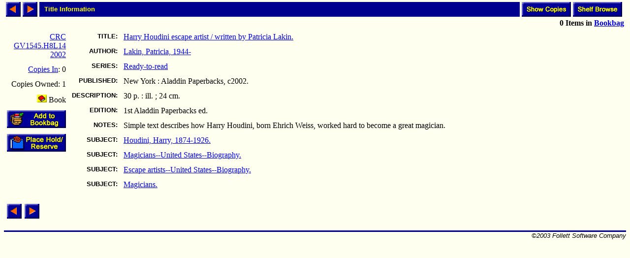

--- FILE ---
content_type: text/html; charset=ISO-8859-1
request_url: http://library.comfsm.fm/webopac/titleinfo?k1=1209883&k2=135483&searchtext=Magicians.
body_size: 7659
content:
<html>
<head>
 <title>Title Information</title>
<SCRIPT LANGUAGE="javascript" SRC="/webopac/wr/English/BOOKBAG.JS" TYPE="text/javascript"></SCRIPT>
<SCRIPT LANGUAGE="javascript" SRC="/webopac/wr/UILIB.JS" TYPE="text/javascript"></SCRIPT>
<STYLE TYPE="text/css" MEDIA="screen">
<!--
.highlight {background-color: aqua;}
-->
</STYLE>
</head>
<body background="/webopac/wr/BACKGROUND.GIF" bgcolor="#FFFFFF" topmargin="0" ONLOAD="preloadImages();">
<basefont size="3" face="Arial,Helvetica">
<table border="0" cellpadding="0" cellspacing="4" width="100%">
 <tr>
  <td><a href="/webopac/titleinfo?highlight=no&offset=-1&k1=1209883&k2=135483&k3=3057&limiters=DNA"><img name="prev1" src="/webopac/wr/PREV.GIF" alt="View previous page" width="30" height="30" border="0"></a></td>
  <td><a href="/webopac/titleinfo?highlight=no&offset=1&k1=1209883&k2=135483&k3=3057&limiters=DNA"><img name="next1" src="/webopac/wr/NEXT.GIF" alt="View next page" width="30" height="30" border="0"></a></td>
  <td width="100%" HEIGHT="30" bgcolor="#00008E"><IMG SRC="/webopac/wr/SPACE.GIF" BORDER="0" WIDTH="10" HEIGHT="10"><font color="#FFFF00" size="2" face="Arial,Helvetica"><strong>Title Information</strong></font></td>
<td align="right"><a href="/webopac/copyinfo?searchtext=Harry+Houdini+escape+artist.&k1=135483&k2=Lakin%2C+Patricia%2C+1944-&k3=CRC+GV1545.H8L14+2002">
     <img src="/webopac/wr/English/SHOWCOPY.GIF" alt="View copy information" border="0" width="100" height="30"></a></td>
  <td align="right"><a href="/webopac/callnum?searchtext=CRC+GV1545.H8L14+2002">
     <img src="/webopac/wr/English/SHELFBRW.GIF" alt= "Browse items on shelf" border="0" width="100" height="30"></a></td>
 </tr>
 <tr>
	<td align="right" colspan="7">
<STRONG><SCRIPT LANGUAGE="javascript" TYPE="text/javascript">
<!-- hide script from old browsers.
GetBookbagStatus("1")
// end of hide -->
</SCRIPT></STRONG>
  </td>
 </tr>
</table>
<form action="/webopac/bookbag?addbookbag=YES" method="POST" target="MAIN_FRAME">
  <input type="hidden" name="d1" value="bknoavail">
  <input type="hidden" name="numavail" value="0">
  <input type="hidden" name="tx" value="addbookbag">
  <input type="hidden" name="d2" value="titleinfo">
  <input type="hidden" name="k2" value="135483">
  <input type="hidden" name="searchtext" value="Magicians.">
  <input type="hidden" name="numcopies" value="1">
  <input type="hidden" name="k1" value="1209883">
  <input type="hidden" name="k3" value="3057">
  <table border="0" cellpadding="0" cellspacing="0" width="100%">
   <tr>
    <td valign="top"><div align="left">
     <table border="0" cellpadding="6" cellspacing="0">
      <tr><td align="right"><a href="/webopac/callnum?searchtext=CRC+GV1545.H8L14+2002">CRC GV1545.H8L14 2002</a></td></tr>
<TR><TD ALIGN="RIGHT"><A HREF="/webopac/copyinfo?searchtext=Harry+Houdini+escape+artist.&k1=135483&k2=Lakin%2C+Patricia%2C+1944-&k3=CRC+GV1545.H8L14+2002">Copies&nbsp;In</A>:&nbsp;0</TD></TR>
<TR><TD ALIGN="RIGHT">Copies&nbsp;Owned:&nbsp;1</TD></TR>
       <tr><td align="right" valign="top"><img border="0" src="/webopac/wr/B2.GIF" alt="Book" width="20" height="16">&nbsp;Book</td></tr>
       <tr><td align="right" valign="top">
         <input type="image" name="Add to Bookbag" src="/webopac/wr/English/BOOKBAGLINK.GIF" border="0" alt="Add to Bookbag" width="120" height="36">
       </td></tr>
<TR>
<TD ALIGN="RIGHT" VALIGN="MIDDLE"><A HREF="/webopac/holdreserve"><IMG SRC="/webopac/wr/English/HOLDRESERVE.GIF" WIDTH="120" HEIGHT="36" BORDER="0" ALT=""</A></TD>
</TR>
      </table>
	</form></div>
     </td>
     <td valign="top" width="90%">
       <table border="0" cellpadding="6" cellspacing="0">
        <tr>
         <td align="right" valign="top"><font size="2" face="Arial,Helvetica"><strong>TITLE:</strong></font></td>
         <td valign="top" width="98%"><a href="/webopac/title?searchtext=Harry+Houdini+escape+artist">Harry Houdini escape artist / written by Patricia Lakin.</a></td>
        </tr>
       <tr>
        <td align="right" valign="top"><font size="2" face="Arial,Helvetica"><strong>AUTHOR:</strong></font></td>
        <td valign="top"><a href="/webopac/author?searchtext=Lakin%2C+Patricia%2C+1944-">Lakin, Patricia, 1944-</a></td>
      </tr>
       <tr>
        <td align="right" valign="top"><font size="2" face="Arial,Helvetica"><strong>SERIES:</strong></font></td>
        <td valign="top"><a href="/webopac/series?searchtext=Ready-to-read">Ready-to-read</a></td>
      </tr>
        <tr>
         <td align="right" valign="top"><font size="2" face="Arial,Helvetica"><strong>PUBLISHED:</strong></font></td>
         <td valign="top">New York : Aladdin Paperbacks, c2002.</td>
        </tr>
        <tr>
         <td align="right" valign="top"><font size="2" face="Arial,Helvetica"><strong>DESCRIPTION:</strong></font></td>
         <td valign="top">30 p. : ill. ; 24 cm.</td>
        </tr>
        <tr>
         <td align="right" valign="top"><font size="2" face="Arial,Helvetica"><strong>EDITION:</strong></font></td>
         <td valign="top">1st Aladdin Paperbacks ed. </td>
        </tr>
<TR>
<TD ALIGN="RIGHT" VALIGN="TOP"><FONT SIZE="2" FACE="Arial,Helvetica"><STRONG>NOTES:</STRONG></FONT></TD>
<TD VALIGN="TOP">Simple text describes how Harry Houdini, born Ehrich Weiss, worked hard to become a great magician.</TD>
</TR>
       <tr>
        <td align="right" valign="top"><font size="2" face="Arial,Helvetica"><strong>SUBJECT:</strong></font></td>
        <td valign="top"><a href="/webopac/subject?searchtext=Houdini%2C+Harry%2C+1874-1926.">Houdini, Harry, 1874-1926.</a></td>
      </tr>
       <tr>
        <td align="right" valign="top"><font size="2" face="Arial,Helvetica"><strong>SUBJECT:</strong></font></td>
        <td valign="top"><a href="/webopac/subject?searchtext=Magicians--United+States--Biography.">Magicians--United States--Biography.</a></td>
      </tr>
       <tr>
        <td align="right" valign="top"><font size="2" face="Arial,Helvetica"><strong>SUBJECT:</strong></font></td>
        <td valign="top"><a href="/webopac/subject?searchtext=Escape+artists--United+States--Biography.">Escape artists--United States--Biography.</a></td>
      </tr>
       <tr>
        <td align="right" valign="top"><font size="2" face="Arial,Helvetica"><strong>SUBJECT:</strong></font></td>
        <td valign="top"><a href="/webopac/subject?searchtext=Magicians.">Magicians.</a></td>
      </tr>
   </table>
  </td>
 </tr>
</table>
<br>
<table border="0" cellpadding="0" cellspacing="6" width="0">
 <tr>
  <td><a href="/webopac/titleinfo?highlight=no&offset=-1&k1=1209883&k2=135483&k3=3057&limiters=DNA"><img name="prev2" src="/webopac/wr/PREV.GIF" alt="View previous page" width="30" height="30" border="0"></a></td>
  <td><a href="/webopac/titleinfo?highlight=no&offset=1&k1=1209883&k2=135483&k3=3057&limiters=DNA"><img name="next2" src="/webopac/wr/NEXT.GIF" alt="View next page" width="30" height="30" border="0"></a></td>
 </tr>
</table>
<br>
<table summary="" border="0" cellpadding="0" cellspacing="0" width="100%">
 <tr><td width="100%"><img src="/webopac/wr/BAR.GIF" width="100%" height="3" alt=""></td></tr>
</table>

<table summary="" border="0" cellpadding="0" cellspacing="0" width="100%">
 <tr><td align="left" width="50%"><address><font color="#000000" size="2" face="Arial,Helvetica">

 </font></address></td>
 <td width="100%" align="right"><address><font color="#000000" size="2" face="Arial,Helvetica">
&copy;2003 Follett Software Company</font></address></td>
 </tr>
</table>

</body></html>
